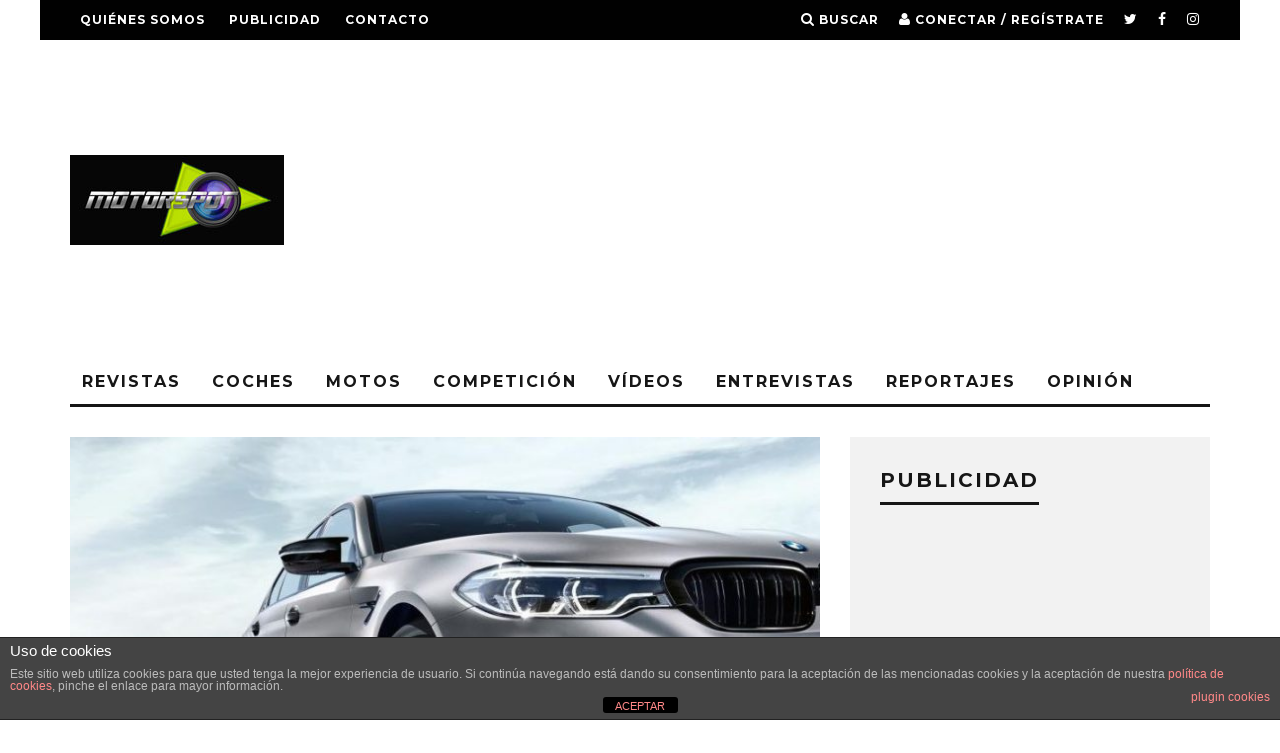

--- FILE ---
content_type: text/html; charset=UTF-8
request_url: https://motorspot.es/bmw-m5-competition-625-cv-y-0-100-en-33-segundos/
body_size: 20737
content:
<!DOCTYPE html>
<!--[if lt IE 7]><html dir="ltr" lang="es" class="no-js lt-ie9 lt-ie8 lt-ie7"> <![endif]-->
<!--[if (IE 7)&!(IEMobile)]><html dir="ltr" lang="es" class="no-js lt-ie9 lt-ie8"><![endif]-->
<!--[if (IE 8)&!(IEMobile)]><html dir="ltr" lang="es" class="no-js lt-ie9"><![endif]-->
<!--[if gt IE 8]><!--> <html dir="ltr" lang="es" class="no-js"><!--<![endif]-->

	<head>

		<meta charset="utf-8">
		<!-- Google Chrome Frame for IE -->
		<!--[if IE]><meta http-equiv="X-UA-Compatible" content="IE=edge" /><![endif]-->
		<!-- mobile meta -->
                    <meta name="viewport" content="width=device-width, initial-scale=1.0"/>
        
		<link rel="pingback" href="https://motorspot.es/xmlrpc.php">

		
		<!-- head extras -->
		<title>BMW M5 Competition: 625 CV y 0-100 en 3,3 segundos | Motorspot</title>

		<!-- All in One SEO 4.5.9.2 - aioseo.com -->
		<meta name="description" content="El nuevo sedán de alto rendimiento BMW M5 Competition (consumo de combustible combinado: 10,8 l/100 km, emisiones de CO2 combinadas: 246- 243 g/km)*, combina un rendimiento supremo y su aura de exclusividad con la practicidad de uso diario por la que son conocidos los modelos de BMW M. Un aumento de potencia de 19 kW" />
		<meta name="robots" content="max-image-preview:large" />
		<meta name="google-site-verification" content="1bU9FHo7euQY94g-MHv7IsVS0liYDPsRwasRXI59zl4" />
		<meta name="keywords" content="bmw,bmw m5" />
		<link rel="canonical" href="https://motorspot.es/bmw-m5-competition-625-cv-y-0-100-en-33-segundos/" />
		<meta name="generator" content="All in One SEO (AIOSEO) 4.5.9.2" />
		<meta name="google" content="nositelinkssearchbox" />
		<script type="application/ld+json" class="aioseo-schema">
			{"@context":"https:\/\/schema.org","@graph":[{"@type":"Article","@id":"https:\/\/motorspot.es\/bmw-m5-competition-625-cv-y-0-100-en-33-segundos\/#article","name":"BMW M5 Competition: 625 CV y 0-100 en 3,3 segundos | Motorspot","headline":"BMW M5 Competition: 625 CV y 0-100 en 3,3 segundos","author":{"@id":"https:\/\/motorspot.es\/author\/admin\/#author"},"publisher":{"@id":"https:\/\/motorspot.es\/#organization"},"image":{"@type":"ImageObject","url":"https:\/\/motorspot.es\/wp-content\/uploads\/2018\/05\/bmw-m5-competition-01.jpg","width":1243,"height":556},"datePublished":"2018-05-09T17:31:55+02:00","dateModified":"2018-05-09T17:31:55+02:00","inLanguage":"es-ES","mainEntityOfPage":{"@id":"https:\/\/motorspot.es\/bmw-m5-competition-625-cv-y-0-100-en-33-segundos\/#webpage"},"isPartOf":{"@id":"https:\/\/motorspot.es\/bmw-m5-competition-625-cv-y-0-100-en-33-segundos\/#webpage"},"articleSection":"Novedades Coches, BMW, bmw m5"},{"@type":"BreadcrumbList","@id":"https:\/\/motorspot.es\/bmw-m5-competition-625-cv-y-0-100-en-33-segundos\/#breadcrumblist","itemListElement":[{"@type":"ListItem","@id":"https:\/\/motorspot.es\/#listItem","position":1,"name":"Hogar","item":"https:\/\/motorspot.es\/","nextItem":"https:\/\/motorspot.es\/bmw-m5-competition-625-cv-y-0-100-en-33-segundos\/#listItem"},{"@type":"ListItem","@id":"https:\/\/motorspot.es\/bmw-m5-competition-625-cv-y-0-100-en-33-segundos\/#listItem","position":2,"name":"BMW M5 Competition: 625 CV y 0-100 en 3,3 segundos","previousItem":"https:\/\/motorspot.es\/#listItem"}]},{"@type":"Organization","@id":"https:\/\/motorspot.es\/#organization","name":"MOTORSPOT","url":"https:\/\/motorspot.es\/","sameAs":["https:\/\/www.facebook.com\/MotorspotMag","https:\/\/twitter.com\/Motorspot_mag","https:\/\/www.instagram.com\/motorspot_mag\/","https:\/\/www.tiktok.com\/@joargomez?lang=es"]},{"@type":"Person","@id":"https:\/\/motorspot.es\/author\/admin\/#author","url":"https:\/\/motorspot.es\/author\/admin\/","name":"Jos\u00e9 Armando G\u00f3mez","image":{"@type":"ImageObject","@id":"https:\/\/motorspot.es\/bmw-m5-competition-625-cv-y-0-100-en-33-segundos\/#authorImage","url":"https:\/\/secure.gravatar.com\/avatar\/c2bcee82e7107afbbbc50f62262f5ef6?s=96&d=mm&r=g","width":96,"height":96,"caption":"Jos\u00e9 Armando G\u00f3mez"}},{"@type":"WebPage","@id":"https:\/\/motorspot.es\/bmw-m5-competition-625-cv-y-0-100-en-33-segundos\/#webpage","url":"https:\/\/motorspot.es\/bmw-m5-competition-625-cv-y-0-100-en-33-segundos\/","name":"BMW M5 Competition: 625 CV y 0-100 en 3,3 segundos | Motorspot","description":"El nuevo sed\u00e1n de alto rendimiento BMW M5 Competition (consumo de combustible combinado: 10,8 l\/100 km, emisiones de CO2 combinadas: 246- 243 g\/km)*, combina un rendimiento supremo y su aura de exclusividad con la practicidad de uso diario por la que son conocidos los modelos de BMW M. Un aumento de potencia de 19 kW","inLanguage":"es-ES","isPartOf":{"@id":"https:\/\/motorspot.es\/#website"},"breadcrumb":{"@id":"https:\/\/motorspot.es\/bmw-m5-competition-625-cv-y-0-100-en-33-segundos\/#breadcrumblist"},"author":{"@id":"https:\/\/motorspot.es\/author\/admin\/#author"},"creator":{"@id":"https:\/\/motorspot.es\/author\/admin\/#author"},"image":{"@type":"ImageObject","url":"https:\/\/motorspot.es\/wp-content\/uploads\/2018\/05\/bmw-m5-competition-01.jpg","@id":"https:\/\/motorspot.es\/bmw-m5-competition-625-cv-y-0-100-en-33-segundos\/#mainImage","width":1243,"height":556},"primaryImageOfPage":{"@id":"https:\/\/motorspot.es\/bmw-m5-competition-625-cv-y-0-100-en-33-segundos\/#mainImage"},"datePublished":"2018-05-09T17:31:55+02:00","dateModified":"2018-05-09T17:31:55+02:00"},{"@type":"WebSite","@id":"https:\/\/motorspot.es\/#website","url":"https:\/\/motorspot.es\/","name":"Motorspot","description":"La revista de motor m\u00e1s grande del mundo","inLanguage":"es-ES","publisher":{"@id":"https:\/\/motorspot.es\/#organization"}}]}
		</script>
		<!-- All in One SEO -->

<link rel='dns-prefetch' href='//fonts.googleapis.com' />
<link rel='dns-prefetch' href='//pagead2.googlesyndication.com' />
<link rel="alternate" type="application/rss+xml" title="Motorspot &raquo; Feed" href="https://motorspot.es/feed/" />
<link rel="alternate" type="application/rss+xml" title="Motorspot &raquo; Feed de los comentarios" href="https://motorspot.es/comments/feed/" />
<script type="text/javascript">
window._wpemojiSettings = {"baseUrl":"https:\/\/s.w.org\/images\/core\/emoji\/14.0.0\/72x72\/","ext":".png","svgUrl":"https:\/\/s.w.org\/images\/core\/emoji\/14.0.0\/svg\/","svgExt":".svg","source":{"concatemoji":"https:\/\/motorspot.es\/wp-includes\/js\/wp-emoji-release.min.js?ver=6.1.9"}};
/*! This file is auto-generated */
!function(e,a,t){var n,r,o,i=a.createElement("canvas"),p=i.getContext&&i.getContext("2d");function s(e,t){var a=String.fromCharCode,e=(p.clearRect(0,0,i.width,i.height),p.fillText(a.apply(this,e),0,0),i.toDataURL());return p.clearRect(0,0,i.width,i.height),p.fillText(a.apply(this,t),0,0),e===i.toDataURL()}function c(e){var t=a.createElement("script");t.src=e,t.defer=t.type="text/javascript",a.getElementsByTagName("head")[0].appendChild(t)}for(o=Array("flag","emoji"),t.supports={everything:!0,everythingExceptFlag:!0},r=0;r<o.length;r++)t.supports[o[r]]=function(e){if(p&&p.fillText)switch(p.textBaseline="top",p.font="600 32px Arial",e){case"flag":return s([127987,65039,8205,9895,65039],[127987,65039,8203,9895,65039])?!1:!s([55356,56826,55356,56819],[55356,56826,8203,55356,56819])&&!s([55356,57332,56128,56423,56128,56418,56128,56421,56128,56430,56128,56423,56128,56447],[55356,57332,8203,56128,56423,8203,56128,56418,8203,56128,56421,8203,56128,56430,8203,56128,56423,8203,56128,56447]);case"emoji":return!s([129777,127995,8205,129778,127999],[129777,127995,8203,129778,127999])}return!1}(o[r]),t.supports.everything=t.supports.everything&&t.supports[o[r]],"flag"!==o[r]&&(t.supports.everythingExceptFlag=t.supports.everythingExceptFlag&&t.supports[o[r]]);t.supports.everythingExceptFlag=t.supports.everythingExceptFlag&&!t.supports.flag,t.DOMReady=!1,t.readyCallback=function(){t.DOMReady=!0},t.supports.everything||(n=function(){t.readyCallback()},a.addEventListener?(a.addEventListener("DOMContentLoaded",n,!1),e.addEventListener("load",n,!1)):(e.attachEvent("onload",n),a.attachEvent("onreadystatechange",function(){"complete"===a.readyState&&t.readyCallback()})),(e=t.source||{}).concatemoji?c(e.concatemoji):e.wpemoji&&e.twemoji&&(c(e.twemoji),c(e.wpemoji)))}(window,document,window._wpemojiSettings);
</script>
<style type="text/css">
img.wp-smiley,
img.emoji {
	display: inline !important;
	border: none !important;
	box-shadow: none !important;
	height: 1em !important;
	width: 1em !important;
	margin: 0 0.07em !important;
	vertical-align: -0.1em !important;
	background: none !important;
	padding: 0 !important;
}
</style>
	<link rel='stylesheet' id='wp-block-library-css' href='https://motorspot.es/wp-includes/css/dist/block-library/style.min.css?ver=6.1.9' type='text/css' media='all' />
<link rel='stylesheet' id='classic-theme-styles-css' href='https://motorspot.es/wp-includes/css/classic-themes.min.css?ver=1' type='text/css' media='all' />
<style id='global-styles-inline-css' type='text/css'>
body{--wp--preset--color--black: #000000;--wp--preset--color--cyan-bluish-gray: #abb8c3;--wp--preset--color--white: #ffffff;--wp--preset--color--pale-pink: #f78da7;--wp--preset--color--vivid-red: #cf2e2e;--wp--preset--color--luminous-vivid-orange: #ff6900;--wp--preset--color--luminous-vivid-amber: #fcb900;--wp--preset--color--light-green-cyan: #7bdcb5;--wp--preset--color--vivid-green-cyan: #00d084;--wp--preset--color--pale-cyan-blue: #8ed1fc;--wp--preset--color--vivid-cyan-blue: #0693e3;--wp--preset--color--vivid-purple: #9b51e0;--wp--preset--gradient--vivid-cyan-blue-to-vivid-purple: linear-gradient(135deg,rgba(6,147,227,1) 0%,rgb(155,81,224) 100%);--wp--preset--gradient--light-green-cyan-to-vivid-green-cyan: linear-gradient(135deg,rgb(122,220,180) 0%,rgb(0,208,130) 100%);--wp--preset--gradient--luminous-vivid-amber-to-luminous-vivid-orange: linear-gradient(135deg,rgba(252,185,0,1) 0%,rgba(255,105,0,1) 100%);--wp--preset--gradient--luminous-vivid-orange-to-vivid-red: linear-gradient(135deg,rgba(255,105,0,1) 0%,rgb(207,46,46) 100%);--wp--preset--gradient--very-light-gray-to-cyan-bluish-gray: linear-gradient(135deg,rgb(238,238,238) 0%,rgb(169,184,195) 100%);--wp--preset--gradient--cool-to-warm-spectrum: linear-gradient(135deg,rgb(74,234,220) 0%,rgb(151,120,209) 20%,rgb(207,42,186) 40%,rgb(238,44,130) 60%,rgb(251,105,98) 80%,rgb(254,248,76) 100%);--wp--preset--gradient--blush-light-purple: linear-gradient(135deg,rgb(255,206,236) 0%,rgb(152,150,240) 100%);--wp--preset--gradient--blush-bordeaux: linear-gradient(135deg,rgb(254,205,165) 0%,rgb(254,45,45) 50%,rgb(107,0,62) 100%);--wp--preset--gradient--luminous-dusk: linear-gradient(135deg,rgb(255,203,112) 0%,rgb(199,81,192) 50%,rgb(65,88,208) 100%);--wp--preset--gradient--pale-ocean: linear-gradient(135deg,rgb(255,245,203) 0%,rgb(182,227,212) 50%,rgb(51,167,181) 100%);--wp--preset--gradient--electric-grass: linear-gradient(135deg,rgb(202,248,128) 0%,rgb(113,206,126) 100%);--wp--preset--gradient--midnight: linear-gradient(135deg,rgb(2,3,129) 0%,rgb(40,116,252) 100%);--wp--preset--duotone--dark-grayscale: url('#wp-duotone-dark-grayscale');--wp--preset--duotone--grayscale: url('#wp-duotone-grayscale');--wp--preset--duotone--purple-yellow: url('#wp-duotone-purple-yellow');--wp--preset--duotone--blue-red: url('#wp-duotone-blue-red');--wp--preset--duotone--midnight: url('#wp-duotone-midnight');--wp--preset--duotone--magenta-yellow: url('#wp-duotone-magenta-yellow');--wp--preset--duotone--purple-green: url('#wp-duotone-purple-green');--wp--preset--duotone--blue-orange: url('#wp-duotone-blue-orange');--wp--preset--font-size--small: 13px;--wp--preset--font-size--medium: 20px;--wp--preset--font-size--large: 36px;--wp--preset--font-size--x-large: 42px;--wp--preset--spacing--20: 0.44rem;--wp--preset--spacing--30: 0.67rem;--wp--preset--spacing--40: 1rem;--wp--preset--spacing--50: 1.5rem;--wp--preset--spacing--60: 2.25rem;--wp--preset--spacing--70: 3.38rem;--wp--preset--spacing--80: 5.06rem;}:where(.is-layout-flex){gap: 0.5em;}body .is-layout-flow > .alignleft{float: left;margin-inline-start: 0;margin-inline-end: 2em;}body .is-layout-flow > .alignright{float: right;margin-inline-start: 2em;margin-inline-end: 0;}body .is-layout-flow > .aligncenter{margin-left: auto !important;margin-right: auto !important;}body .is-layout-constrained > .alignleft{float: left;margin-inline-start: 0;margin-inline-end: 2em;}body .is-layout-constrained > .alignright{float: right;margin-inline-start: 2em;margin-inline-end: 0;}body .is-layout-constrained > .aligncenter{margin-left: auto !important;margin-right: auto !important;}body .is-layout-constrained > :where(:not(.alignleft):not(.alignright):not(.alignfull)){max-width: var(--wp--style--global--content-size);margin-left: auto !important;margin-right: auto !important;}body .is-layout-constrained > .alignwide{max-width: var(--wp--style--global--wide-size);}body .is-layout-flex{display: flex;}body .is-layout-flex{flex-wrap: wrap;align-items: center;}body .is-layout-flex > *{margin: 0;}:where(.wp-block-columns.is-layout-flex){gap: 2em;}.has-black-color{color: var(--wp--preset--color--black) !important;}.has-cyan-bluish-gray-color{color: var(--wp--preset--color--cyan-bluish-gray) !important;}.has-white-color{color: var(--wp--preset--color--white) !important;}.has-pale-pink-color{color: var(--wp--preset--color--pale-pink) !important;}.has-vivid-red-color{color: var(--wp--preset--color--vivid-red) !important;}.has-luminous-vivid-orange-color{color: var(--wp--preset--color--luminous-vivid-orange) !important;}.has-luminous-vivid-amber-color{color: var(--wp--preset--color--luminous-vivid-amber) !important;}.has-light-green-cyan-color{color: var(--wp--preset--color--light-green-cyan) !important;}.has-vivid-green-cyan-color{color: var(--wp--preset--color--vivid-green-cyan) !important;}.has-pale-cyan-blue-color{color: var(--wp--preset--color--pale-cyan-blue) !important;}.has-vivid-cyan-blue-color{color: var(--wp--preset--color--vivid-cyan-blue) !important;}.has-vivid-purple-color{color: var(--wp--preset--color--vivid-purple) !important;}.has-black-background-color{background-color: var(--wp--preset--color--black) !important;}.has-cyan-bluish-gray-background-color{background-color: var(--wp--preset--color--cyan-bluish-gray) !important;}.has-white-background-color{background-color: var(--wp--preset--color--white) !important;}.has-pale-pink-background-color{background-color: var(--wp--preset--color--pale-pink) !important;}.has-vivid-red-background-color{background-color: var(--wp--preset--color--vivid-red) !important;}.has-luminous-vivid-orange-background-color{background-color: var(--wp--preset--color--luminous-vivid-orange) !important;}.has-luminous-vivid-amber-background-color{background-color: var(--wp--preset--color--luminous-vivid-amber) !important;}.has-light-green-cyan-background-color{background-color: var(--wp--preset--color--light-green-cyan) !important;}.has-vivid-green-cyan-background-color{background-color: var(--wp--preset--color--vivid-green-cyan) !important;}.has-pale-cyan-blue-background-color{background-color: var(--wp--preset--color--pale-cyan-blue) !important;}.has-vivid-cyan-blue-background-color{background-color: var(--wp--preset--color--vivid-cyan-blue) !important;}.has-vivid-purple-background-color{background-color: var(--wp--preset--color--vivid-purple) !important;}.has-black-border-color{border-color: var(--wp--preset--color--black) !important;}.has-cyan-bluish-gray-border-color{border-color: var(--wp--preset--color--cyan-bluish-gray) !important;}.has-white-border-color{border-color: var(--wp--preset--color--white) !important;}.has-pale-pink-border-color{border-color: var(--wp--preset--color--pale-pink) !important;}.has-vivid-red-border-color{border-color: var(--wp--preset--color--vivid-red) !important;}.has-luminous-vivid-orange-border-color{border-color: var(--wp--preset--color--luminous-vivid-orange) !important;}.has-luminous-vivid-amber-border-color{border-color: var(--wp--preset--color--luminous-vivid-amber) !important;}.has-light-green-cyan-border-color{border-color: var(--wp--preset--color--light-green-cyan) !important;}.has-vivid-green-cyan-border-color{border-color: var(--wp--preset--color--vivid-green-cyan) !important;}.has-pale-cyan-blue-border-color{border-color: var(--wp--preset--color--pale-cyan-blue) !important;}.has-vivid-cyan-blue-border-color{border-color: var(--wp--preset--color--vivid-cyan-blue) !important;}.has-vivid-purple-border-color{border-color: var(--wp--preset--color--vivid-purple) !important;}.has-vivid-cyan-blue-to-vivid-purple-gradient-background{background: var(--wp--preset--gradient--vivid-cyan-blue-to-vivid-purple) !important;}.has-light-green-cyan-to-vivid-green-cyan-gradient-background{background: var(--wp--preset--gradient--light-green-cyan-to-vivid-green-cyan) !important;}.has-luminous-vivid-amber-to-luminous-vivid-orange-gradient-background{background: var(--wp--preset--gradient--luminous-vivid-amber-to-luminous-vivid-orange) !important;}.has-luminous-vivid-orange-to-vivid-red-gradient-background{background: var(--wp--preset--gradient--luminous-vivid-orange-to-vivid-red) !important;}.has-very-light-gray-to-cyan-bluish-gray-gradient-background{background: var(--wp--preset--gradient--very-light-gray-to-cyan-bluish-gray) !important;}.has-cool-to-warm-spectrum-gradient-background{background: var(--wp--preset--gradient--cool-to-warm-spectrum) !important;}.has-blush-light-purple-gradient-background{background: var(--wp--preset--gradient--blush-light-purple) !important;}.has-blush-bordeaux-gradient-background{background: var(--wp--preset--gradient--blush-bordeaux) !important;}.has-luminous-dusk-gradient-background{background: var(--wp--preset--gradient--luminous-dusk) !important;}.has-pale-ocean-gradient-background{background: var(--wp--preset--gradient--pale-ocean) !important;}.has-electric-grass-gradient-background{background: var(--wp--preset--gradient--electric-grass) !important;}.has-midnight-gradient-background{background: var(--wp--preset--gradient--midnight) !important;}.has-small-font-size{font-size: var(--wp--preset--font-size--small) !important;}.has-medium-font-size{font-size: var(--wp--preset--font-size--medium) !important;}.has-large-font-size{font-size: var(--wp--preset--font-size--large) !important;}.has-x-large-font-size{font-size: var(--wp--preset--font-size--x-large) !important;}
.wp-block-navigation a:where(:not(.wp-element-button)){color: inherit;}
:where(.wp-block-columns.is-layout-flex){gap: 2em;}
.wp-block-pullquote{font-size: 1.5em;line-height: 1.6;}
</style>
<link rel='stylesheet' id='front-estilos-css' href='https://motorspot.es/wp-content/plugins/asesor-cookies-para-la-ley-en-espana/html/front/estilos.css?ver=6.1.9' type='text/css' media='all' />
<link rel='stylesheet' id='login-with-ajax-css' href='https://motorspot.es/wp-content/themes/15zine/plugins/login-with-ajax/widget.css?ver=4.3' type='text/css' media='all' />
<link rel='stylesheet' id='cb-main-stylesheet-css' href='https://motorspot.es/wp-content/themes/15zine/library/css/style.min.css?ver=3.1.2' type='text/css' media='all' />
<link rel='stylesheet' id='cb-font-stylesheet-css' href='//fonts.googleapis.com/css?family=Montserrat%3A400%2C700%7COpen+Sans%3A400%2C700%2C400italic&#038;ver=3.1.2' type='text/css' media='all' />
<!--[if lt IE 10]>
<link rel='stylesheet' id='cb-ie-only-css' href='https://motorspot.es/wp-content/themes/15zine/library/css/ie.css?ver=3.1.2' type='text/css' media='all' />
<![endif]-->
<script type='text/javascript' src='https://motorspot.es/wp-includes/js/jquery/jquery.min.js?ver=3.6.1' id='jquery-core-js'></script>
<script type='text/javascript' src='https://motorspot.es/wp-includes/js/jquery/jquery-migrate.min.js?ver=3.3.2' id='jquery-migrate-js'></script>
<script type='text/javascript' id='front-principal-js-extra'>
/* <![CDATA[ */
var cdp_cookies_info = {"url_plugin":"https:\/\/motorspot.es\/wp-content\/plugins\/asesor-cookies-para-la-ley-en-espana\/plugin.php","url_admin_ajax":"https:\/\/motorspot.es\/wp-admin\/admin-ajax.php"};
/* ]]> */
</script>
<script type='text/javascript' src='https://motorspot.es/wp-content/plugins/asesor-cookies-para-la-ley-en-espana/html/front/principal.js?ver=6.1.9' id='front-principal-js'></script>
<script type='text/javascript' id='login-with-ajax-js-extra'>
/* <![CDATA[ */
var LWA = {"ajaxurl":"https:\/\/motorspot.es\/wp-admin\/admin-ajax.php","off":""};
/* ]]> */
</script>
<script type='text/javascript' src='https://motorspot.es/wp-content/themes/15zine/plugins/login-with-ajax/login-with-ajax.js?ver=4.3' id='login-with-ajax-js'></script>
<script type='text/javascript' src='https://motorspot.es/wp-content/plugins/login-with-ajax/ajaxify/ajaxify.min.js?ver=4.3' id='login-with-ajax-ajaxify-js'></script>
<script type='text/javascript' src='https://motorspot.es/wp-content/themes/15zine/library/js/modernizr.custom.min.js?ver=2.6.2' id='cb-modernizr-js'></script>
<link rel="https://api.w.org/" href="https://motorspot.es/wp-json/" /><link rel="alternate" type="application/json" href="https://motorspot.es/wp-json/wp/v2/posts/13310" /><link rel="EditURI" type="application/rsd+xml" title="RSD" href="https://motorspot.es/xmlrpc.php?rsd" />
<link rel="wlwmanifest" type="application/wlwmanifest+xml" href="https://motorspot.es/wp-includes/wlwmanifest.xml" />
<meta name="generator" content="WordPress 6.1.9" />
<link rel='shortlink' href='https://motorspot.es/?p=13310' />
<link rel="alternate" type="application/json+oembed" href="https://motorspot.es/wp-json/oembed/1.0/embed?url=https%3A%2F%2Fmotorspot.es%2Fbmw-m5-competition-625-cv-y-0-100-en-33-segundos%2F" />
<link rel="alternate" type="text/xml+oembed" href="https://motorspot.es/wp-json/oembed/1.0/embed?url=https%3A%2F%2Fmotorspot.es%2Fbmw-m5-competition-625-cv-y-0-100-en-33-segundos%2F&#038;format=xml" />
<meta name="generator" content="Site Kit by Google 1.123.1" /><style type="text/css">  #cb-nav-bar .cb-main-nav #cb-nav-logo, #cb-nav-bar .cb-main-nav #cb-nav-logo img { width: 110px; } #cb-nav-bar .cb-main-nav #cb-nav-logo { visibility: visible; filter: progid:DXImageTransform.Microsoft.Alpha(enabled=false); opacity: 1; -moz-transform: translate3d(0, 0, 0); -ms-transform: translate3d(0, 0, 0); -webkit-transform: translate3d(0,0,0); transform: translate3d(0, 0, 0); margin: 0 20px 0 12px; }#cb-nav-bar .cb-mega-menu-columns .cb-sub-menu > li > a { color: #f2c231; } .cb-entry-content a {color:#1e73be; } .cb-entry-content a:hover {color:#81d742; } .cb-entry-content a:visited {color:#dd3333; }.cb-review-box .cb-bar .cb-overlay span { background: #f9db32; }.cb-review-box i { color: #f9db32; }.cb-meta-style-1 .cb-article-meta { background: rgba(0, 0, 0, 0.25); }@media only screen and (min-width: 768px) {
                .cb-module-block .cb-meta-style-1:hover .cb-article-meta { background: rgba(0, 0, 0, 0.75); }
                .cb-module-block .cb-meta-style-2:hover img, .cb-module-block .cb-meta-style-4:hover img, .cb-grid-x .cb-grid-feature:hover img, .cb-grid-x .cb-grid-feature:hover .cb-fi-cover, .cb-slider li:hover img { opacity: 0.25; }
            }body { font-size: 16px; }@media only screen and (min-width: 1020px){ body { font-size: 16px; }}</style><!-- end custom css --><style type="text/css">body, #respond, .cb-font-body { font-family: 'Open Sans', sans-serif; } h1, h2, h3, h4, h5, h6, .cb-font-header, #bbp-user-navigation, .cb-byline{ font-family:'Montserrat', sans-serif; }</style><meta property="og:image" content="https://motorspot.es/wp-content/uploads/2018/05/bmw-m5-competition-01.jpg">
<!-- Metaetiquetas de Google AdSense añadidas por Site Kit -->
<meta name="google-adsense-platform-account" content="ca-host-pub-2644536267352236">
<meta name="google-adsense-platform-domain" content="sitekit.withgoogle.com">
<!-- Acabar con las metaetiquetas de Google AdSense añadidas por Site Kit -->
<!-- Tracking code easily added by NK Google Analytics -->
<!-- Global site tag (gtag.js) - Google Analytics --><script async src="https://www.googletagmanager.com/gtag/js?id=UA-48509143-1"></script><script>  window.dataLayer = window.dataLayer || [];  function gtag(){dataLayer.push(arguments);}  gtag('js', new Date());  gtag('config', 'UA-48509143-1');</script>
<!-- Fragmento de código de Google Adsense añadido por Site Kit -->
<script async="async" src="https://pagead2.googlesyndication.com/pagead/js/adsbygoogle.js?client=ca-pub-6632645532398406&amp;host=ca-host-pub-2644536267352236" crossorigin="anonymous" type="text/javascript"></script>

<!-- Final del fragmento de código de Google Adsense añadido por Site Kit -->
<style></style><link rel="icon" href="https://motorspot.es/wp-content/uploads/2015/09/cropped-motorspot300x300-32x32.jpg" sizes="32x32" />
<link rel="icon" href="https://motorspot.es/wp-content/uploads/2015/09/cropped-motorspot300x300-192x192.jpg" sizes="192x192" />
<link rel="apple-touch-icon" href="https://motorspot.es/wp-content/uploads/2015/09/cropped-motorspot300x300-180x180.jpg" />
<meta name="msapplication-TileImage" content="https://motorspot.es/wp-content/uploads/2015/09/cropped-motorspot300x300-270x270.jpg" />
		<!-- end head extras -->

	</head>

	<body class="post-template-default single single-post postid-13310 single-format-standard  cb-sticky-mm cb-nav-logo-on cb-logo-nav-always  cb-tm-dark cb-body-light cb-menu-light cb-mm-dark cb-footer-dark   cb-m-sticky cb-sw-tm-box cb-sw-header-box cb-sw-menu-box cb-sw-footer-box cb-menu-al-left  cb-fis-b-standard  cb-fis-tl-st-below  cb-h-logo-off">

		
		<div id="cb-outer-container">

			
				<div id="cb-top-menu" class="clearfix cb-font-header  wrap">
					<div class="wrap clearfix cb-site-padding cb-top-menu-wrap">

													<div class="cb-left-side cb-mob">

								<a href="#" id="cb-mob-open" class="cb-link"><i class="fa fa-bars"></i></a>
								                <div id="mob-logo" class="cb-top-logo">
                    <a href="https://motorspot.es">
                        <img src="http://motorspot.es/wp-content/uploads/2013/12/motorspot110X25.jpg" alt=" logo" data-at2x="http://motorspot.es/wp-content/uploads/2013/12/motorspot220X50.jpg">
                    </a>
                </div>
            							</div>
						                        <ul class="cb-top-nav cb-left-side"><li id="menu-item-122" class="menu-item menu-item-type-post_type menu-item-object-page menu-item-122"><a href="https://motorspot.es/quienes-somos/">Quiénes somos</a></li>
<li id="menu-item-121" class="menu-item menu-item-type-post_type menu-item-object-page menu-item-121"><a href="https://motorspot.es/publicidad/">Publicidad</a></li>
<li id="menu-item-123" class="menu-item menu-item-type-post_type menu-item-object-page menu-item-123"><a href="https://motorspot.es/contacto/">Contacto</a></li>
</ul>                                                <ul class="cb-top-nav cb-right-side"><li class="cb-icon-search cb-menu-icons-extra"><a href="#"  title="Buscar" id="cb-s-trigger-gen"><i class="fa fa-search"></i> <span class="cb-search-title">Buscar</span></a></li><li class="cb-icon-login cb-menu-icons-extra"><a href="#" class="cb-lwa-trigger" title="Conectar / Regístrate" id="cb-lwa-trigger-gen"><i class="fa fa-user"></i> <span class="cb-login-join-title">Conectar / Regístrate</span></a></li><li class="cb-menu-icons-extra cb-social-icons-extra"><a href="http://www.twitter.com/@motorspot_mag"  target="_blank"><i class="fa fa-twitter" aria-hidden="true"></i></a></li><li class="cb-menu-icons-extra cb-social-icons-extra"><a href="http://www.facebook.com/MOTORSPOT-203083479715295"  target="_blank"><i class="fa fa-facebook" aria-hidden="true"></i></a></li><li class="cb-menu-icons-extra cb-social-icons-extra"><a href="http://www.instagram.com/motorspot_mag"  target="_blank"><i class="fa fa-instagram" aria-hidden="true"></i></a></li></ul>					</div>
				</div>

				<div id="cb-mob-menu" class="cb-mob-menu">
					<div class="cb-mob-close-wrap">
						
						<a href="#" id="cb-mob-close" class="cb-link"><i class="fa cb-times"></i></a>
						<div class="cb-mob-social">				            <a href="http://www.twitter.com/@Motorspot_mag" target="_blank"><i class="fa fa-twitter" aria-hidden="true"></i></a>
				        				            <a href="http://www.facebook.com/MOTORSPOT-203083479715295/" target="_blank"><i class="fa fa-facebook" aria-hidden="true"></i></a>
				        				            <a href="http://www.instagram.com/motorspot_mag" target="_blank"><i class="fa fa-instagram" aria-hidden="true"></i></a>
				        </div>				    </div>

					<div class="cb-mob-menu-wrap">
						<ul id="cb-mob-ul" class="cb-mobile-nav cb-top-nav cb-mob-ul-show"><li class="menu-item menu-item-type-taxonomy menu-item-object-category menu-item-62"><a href="https://motorspot.es/category/emagazines/">Revistas</a></li>
<li class="menu-item menu-item-type-taxonomy menu-item-object-category current-post-ancestor menu-item-has-children cb-has-children menu-item-61"><a href="https://motorspot.es/category/noticias-coches/">Coches</a>
<ul class="sub-menu">
	<li class="menu-item menu-item-type-taxonomy menu-item-object-category current-post-ancestor current-menu-parent current-post-parent menu-item-115"><a href="https://motorspot.es/category/noticias-coches/novedades-coches/">Novedades Coches</a></li>
	<li class="menu-item menu-item-type-taxonomy menu-item-object-category menu-item-144"><a href="https://motorspot.es/category/noticias-coches/pruebas-coches/">Pruebas Coches</a></li>
	<li class="menu-item menu-item-type-taxonomy menu-item-object-category menu-item-114"><a href="https://motorspot.es/category/noticias-coches/coches-clasicos/">Clásicos</a></li>
</ul>
</li>
<li class="menu-item menu-item-type-taxonomy menu-item-object-category menu-item-has-children cb-has-children menu-item-10682"><a title="Noticias sobre motos" href="https://motorspot.es/category/noticias-motos-2/">Motos</a>
<ul class="sub-menu">
	<li class="menu-item menu-item-type-taxonomy menu-item-object-category menu-item-67"><a href="https://motorspot.es/category/noticias-motos-2/motogp/">MotoGP</a></li>
	<li class="menu-item menu-item-type-taxonomy menu-item-object-category menu-item-69"><a href="https://motorspot.es/category/noticias-motos-2/noticias-superbikes/">SBK</a></li>
	<li class="menu-item menu-item-type-taxonomy menu-item-object-category menu-item-124"><a href="https://motorspot.es/category/noticias-motos-2/noticias-cev-motociclismo/">CEV</a></li>
	<li class="menu-item menu-item-type-taxonomy menu-item-object-category menu-item-116"><a href="https://motorspot.es/category/noticias-motos-2/novedades-motos/">Novedades Motos</a></li>
	<li class="menu-item menu-item-type-taxonomy menu-item-object-category menu-item-145"><a href="https://motorspot.es/category/noticias-motos-2/pruebas-motos/">Pruebas Motos</a></li>
</ul>
</li>
<li class="menu-item menu-item-type-taxonomy menu-item-object-category menu-item-has-children cb-has-children menu-item-63"><a href="https://motorspot.es/category/competicion/">Competición</a>
<ul class="sub-menu">
	<li class="menu-item menu-item-type-taxonomy menu-item-object-category menu-item-65"><a href="https://motorspot.es/category/competicion/formula-1/">Fórmula 1</a></li>
	<li class="menu-item menu-item-type-taxonomy menu-item-object-category menu-item-68"><a href="https://motorspot.es/category/competicion/noticias-rallys/">Rallys</a></li>
	<li class="menu-item menu-item-type-taxonomy menu-item-object-category menu-item-66"><a href="https://motorspot.es/category/competicion/noticias-lemans/">Le Mans</a></li>
	<li class="menu-item menu-item-type-taxonomy menu-item-object-category menu-item-111"><a href="https://motorspot.es/category/competicion/noticias-gt/">GT</a></li>
	<li class="menu-item menu-item-type-taxonomy menu-item-object-category menu-item-107"><a href="https://motorspot.es/category/competicion/noticias-dtm/">DTM</a></li>
	<li class="menu-item menu-item-type-taxonomy menu-item-object-category menu-item-64"><a href="https://motorspot.es/category/competicion/noticias-dakar/">Dakar</a></li>
	<li class="menu-item menu-item-type-taxonomy menu-item-object-category menu-item-108"><a href="https://motorspot.es/category/competicion/noticias-formula-e/">Formula E</a></li>
	<li class="menu-item menu-item-type-taxonomy menu-item-object-category menu-item-109"><a href="https://motorspot.es/category/competicion/notiicas-f2/">Formula 2</a></li>
	<li class="menu-item menu-item-type-taxonomy menu-item-object-category menu-item-110"><a href="https://motorspot.es/category/competicion/noticias-wsr/">WSR</a></li>
	<li class="menu-item menu-item-type-taxonomy menu-item-object-category menu-item-125"><a href="https://motorspot.es/category/competicion/noticias-f3/">Formula 3</a></li>
	<li class="menu-item menu-item-type-taxonomy menu-item-object-category menu-item-112"><a href="https://motorspot.es/category/competicion/noticias-camiones/">Camiones</a></li>
</ul>
</li>
<li class="menu-item menu-item-type-taxonomy menu-item-object-category menu-item-75"><a href="https://motorspot.es/category/videos/">Vídeos</a></li>
<li class="menu-item menu-item-type-taxonomy menu-item-object-category menu-item-70"><a href="https://motorspot.es/category/entrevistas-motor/">Entrevistas</a></li>
<li class="menu-item menu-item-type-taxonomy menu-item-object-category menu-item-113"><a href="https://motorspot.es/category/reportajes/">Reportajes</a></li>
<li class="menu-item menu-item-type-taxonomy menu-item-object-category menu-item-74"><a href="https://motorspot.es/category/blog-opinion/">Opinión</a></li>
</ul>											</div>

				</div>
			
			<div id="cb-container" class="clearfix" >
									<header id="cb-header" class="cb-header  cb-with-block wrap">

					    <div id="cb-logo-box" class="cb-logo-left wrap">
	                    	                <div id="logo">
                                        <a href="https://motorspot.es">
                        <img src="http://motorspot.es/wp-content/uploads/2016/05/motorspot214x90.jpg" alt="Motorspot logo" >
                    </a>
                                    </div>
            	                        <div class="cb-large cb-block"><script async src="//pagead2.googlesyndication.com/pagead/js/adsbygoogle.js"></script>
<!-- Cabecera Responsivo -->
<ins class="adsbygoogle"
     style="display:block"
     data-ad-client="ca-pub-6632645532398406"
     data-ad-slot="1661499379"
     data-ad-format="auto"></ins>
<script>
(adsbygoogle = window.adsbygoogle || []).push({});
</script></div>	                    </div>

					</header>
				
				<div id="cb-lwa" class="cb-lwa-modal cb-modal"><div class="cb-close-m cb-ta-right"><i class="fa cb-times"></i></div>
<div class="cb-lwa-modal-inner cb-modal-inner cb-light-loader cb-pre-load cb-font-header clearfix">
    <div class="lwa lwa-default clearfix">
                
        

        <form class="lwa-form cb-form cb-form-active clearfix" action="https://motorspot.es/wp-login.php?template=default" method="post">
            
            <div class="cb-form-body">
                <input class="cb-form-input cb-form-input-username" type="text" name="log" placeholder="Nombre de usuario">
                <input class="cb-form-input" type="password" name="pwd" placeholder="Contraseña">
                                <span class="lwa-status cb-ta-center"></span>
                <div class="cb-submit cb-ta-center">
                  <input type="submit" name="wp-submit" class="lwa_wp-submit cb-submit-form" value="Acceder" tabindex="100" />
                  <input type="hidden" name="lwa_profile_link" value="1" />
                  <input type="hidden" name="login-with-ajax" value="login" />
                </div>

                <div class="cb-remember-me cb-extra cb-ta-center"><label>Recuérdame</label><input name="rememberme" type="checkbox" class="lwa-rememberme" value="forever" /></div>
                
                <div class="cb-lost-password cb-extra cb-ta-center">
                                          <a class="lwa-links-remember cb-title-trigger cb-trigger-pass" href="https://motorspot.es/wp-login.php?action=lostpassword&#038;template=default" title="¿Olvidaste la contraseña?">¿Olvidaste la contraseña?</a>
                                     </div>
           </div>
        </form>
        
                <form class="lwa-remember cb-form clearfix" action="https://motorspot.es/wp-login.php?action=lostpassword&#038;template=default" method="post">

            <div class="cb-form-body">

                <input type="text" name="user_login" class="lwa-user-remember cb-form-input" placeholder="Introduce tu nombre de usuario o correo electrónico">
                                <span class="lwa-status cb-ta-center"></span>

                 <div class="cb-submit cb-ta-center">
                        <input type="submit" value="Obtener nueva contraseña" class="lwa-button-remember cb-submit-form" />
                        <input type="hidden" name="login-with-ajax" value="remember" />
                 </div>
            </div>

        </form>
            </div>
</div></div><div id="cb-menu-search" class="cb-s-modal cb-modal"><div class="cb-close-m cb-ta-right"><i class="fa cb-times"></i></div><div class="cb-s-modal-inner cb-pre-load cb-light-loader cb-modal-inner cb-font-header cb-mega-three cb-mega-posts clearfix"><form method="get" class="cb-search" action="https://motorspot.es/">

    <input type="text" class="cb-search-field cb-font-header" placeholder="Buscar..." value="" name="s" title="" autocomplete="off">
    <button class="cb-search-submit" type="submit" value=""><i class="fa fa-search"></i></button>
    
</form><div id="cb-s-results"></div></div></div>				
									 <nav id="cb-nav-bar" class="clearfix  wrap">
					 	<div class="cb-nav-bar-wrap cb-site-padding clearfix cb-font-header  wrap">
		                    <ul class="cb-main-nav wrap clearfix"><li id="menu-item-62" class="menu-item menu-item-type-taxonomy menu-item-object-category menu-item-62"><a href="https://motorspot.es/category/emagazines/">Revistas</a></li>
<li id="menu-item-61" class="menu-item menu-item-type-taxonomy menu-item-object-category current-post-ancestor menu-item-has-children cb-has-children menu-item-61"><a href="https://motorspot.es/category/noticias-coches/">Coches</a><div class="cb-links-menu cb-menu-drop"><ul class="cb-sub-menu cb-sub-bg">	<li id="menu-item-115" class="menu-item menu-item-type-taxonomy menu-item-object-category current-post-ancestor current-menu-parent current-post-parent menu-item-115"><a href="https://motorspot.es/category/noticias-coches/novedades-coches/" data-cb-c="27" class="cb-c-l">Novedades Coches</a></li>
	<li id="menu-item-144" class="menu-item menu-item-type-taxonomy menu-item-object-category menu-item-144"><a href="https://motorspot.es/category/noticias-coches/pruebas-coches/" data-cb-c="34" class="cb-c-l">Pruebas Coches</a></li>
	<li id="menu-item-114" class="menu-item menu-item-type-taxonomy menu-item-object-category menu-item-114"><a href="https://motorspot.es/category/noticias-coches/coches-clasicos/" data-cb-c="28" class="cb-c-l">Clásicos</a></li>
</ul></div></li>
<li id="menu-item-10682" class="menu-item menu-item-type-taxonomy menu-item-object-category menu-item-has-children cb-has-children menu-item-10682"><a title="Noticias sobre motos" href="https://motorspot.es/category/noticias-motos-2/">Motos</a><div class="cb-links-menu cb-menu-drop"><ul class="cb-sub-menu cb-sub-bg">	<li id="menu-item-67" class="menu-item menu-item-type-taxonomy menu-item-object-category menu-item-67"><a href="https://motorspot.es/category/noticias-motos-2/motogp/" data-cb-c="12" class="cb-c-l">MotoGP</a></li>
	<li id="menu-item-69" class="menu-item menu-item-type-taxonomy menu-item-object-category menu-item-69"><a href="https://motorspot.es/category/noticias-motos-2/noticias-superbikes/" data-cb-c="15" class="cb-c-l">SBK</a></li>
	<li id="menu-item-124" class="menu-item menu-item-type-taxonomy menu-item-object-category menu-item-124"><a href="https://motorspot.es/category/noticias-motos-2/noticias-cev-motociclismo/" data-cb-c="32" class="cb-c-l">CEV</a></li>
	<li id="menu-item-116" class="menu-item menu-item-type-taxonomy menu-item-object-category menu-item-116"><a href="https://motorspot.es/category/noticias-motos-2/novedades-motos/" data-cb-c="30" class="cb-c-l">Novedades Motos</a></li>
	<li id="menu-item-145" class="menu-item menu-item-type-taxonomy menu-item-object-category menu-item-145"><a href="https://motorspot.es/category/noticias-motos-2/pruebas-motos/" data-cb-c="35" class="cb-c-l">Pruebas Motos</a></li>
</ul></div></li>
<li id="menu-item-63" class="menu-item menu-item-type-taxonomy menu-item-object-category menu-item-has-children cb-has-children menu-item-63"><a href="https://motorspot.es/category/competicion/">Competición</a><div class="cb-links-menu cb-menu-drop"><ul class="cb-sub-menu cb-sub-bg">	<li id="menu-item-65" class="menu-item menu-item-type-taxonomy menu-item-object-category menu-item-65"><a href="https://motorspot.es/category/competicion/formula-1/" data-cb-c="11" class="cb-c-l">Fórmula 1</a></li>
	<li id="menu-item-68" class="menu-item menu-item-type-taxonomy menu-item-object-category menu-item-68"><a href="https://motorspot.es/category/competicion/noticias-rallys/" data-cb-c="14" class="cb-c-l">Rallys</a></li>
	<li id="menu-item-66" class="menu-item menu-item-type-taxonomy menu-item-object-category menu-item-66"><a href="https://motorspot.es/category/competicion/noticias-lemans/" data-cb-c="16" class="cb-c-l">Le Mans</a></li>
	<li id="menu-item-111" class="menu-item menu-item-type-taxonomy menu-item-object-category menu-item-111"><a href="https://motorspot.es/category/competicion/noticias-gt/" data-cb-c="22" class="cb-c-l">GT</a></li>
	<li id="menu-item-107" class="menu-item menu-item-type-taxonomy menu-item-object-category menu-item-107"><a href="https://motorspot.es/category/competicion/noticias-dtm/" data-cb-c="21" class="cb-c-l">DTM</a></li>
	<li id="menu-item-64" class="menu-item menu-item-type-taxonomy menu-item-object-category menu-item-64"><a href="https://motorspot.es/category/competicion/noticias-dakar/" data-cb-c="17" class="cb-c-l">Dakar</a></li>
	<li id="menu-item-108" class="menu-item menu-item-type-taxonomy menu-item-object-category menu-item-108"><a href="https://motorspot.es/category/competicion/noticias-formula-e/" data-cb-c="26" class="cb-c-l">Formula E</a></li>
	<li id="menu-item-109" class="menu-item menu-item-type-taxonomy menu-item-object-category menu-item-109"><a href="https://motorspot.es/category/competicion/notiicas-f2/" data-cb-c="25" class="cb-c-l">Formula 2</a></li>
	<li id="menu-item-110" class="menu-item menu-item-type-taxonomy menu-item-object-category menu-item-110"><a href="https://motorspot.es/category/competicion/noticias-wsr/" data-cb-c="24" class="cb-c-l">WSR</a></li>
	<li id="menu-item-125" class="menu-item menu-item-type-taxonomy menu-item-object-category menu-item-125"><a href="https://motorspot.es/category/competicion/noticias-f3/" data-cb-c="33" class="cb-c-l">Formula 3</a></li>
	<li id="menu-item-112" class="menu-item menu-item-type-taxonomy menu-item-object-category menu-item-112"><a href="https://motorspot.es/category/competicion/noticias-camiones/" data-cb-c="23" class="cb-c-l">Camiones</a></li>
</ul></div></li>
<li id="menu-item-75" class="menu-item menu-item-type-taxonomy menu-item-object-category menu-item-75"><a href="https://motorspot.es/category/videos/">Vídeos</a></li>
<li id="menu-item-70" class="menu-item menu-item-type-taxonomy menu-item-object-category menu-item-70"><a href="https://motorspot.es/category/entrevistas-motor/">Entrevistas</a></li>
<li id="menu-item-113" class="menu-item menu-item-type-taxonomy menu-item-object-category menu-item-113"><a href="https://motorspot.es/category/reportajes/">Reportajes</a></li>
<li id="menu-item-74" class="menu-item menu-item-type-taxonomy menu-item-object-category menu-item-74"><a href="https://motorspot.es/category/blog-opinion/">Opinión</a></li>
</ul>		                </div>
	 				</nav>
 				
<div id="cb-content" class="wrap clearfix">
	
	<div class="cb-entire-post cb-first-alp clearfix">

					
		<div class="cb-post-wrap cb-wrap-pad wrap clearfix cb-sidebar-right">

			
					
    <meta itemprop="datePublished" content="2018-05-09T17:31:55+02:00">
    <meta itemprop="dateModified" content="2018-05-09T17:31:55+02:00">
    <meta itemscope itemprop="mainEntityOfPage" itemtype="https://schema.org/WebPage" itemid="https://motorspot.es/bmw-m5-competition-625-cv-y-0-100-en-33-segundos/">
    <span class="cb-hide" itemscope itemprop="publisher" itemtype="https://schema.org/Organization">
        <meta itemprop="name" content="Motorspot">
        <meta itemprop="url" content="http://motorspot.es/wp-content/uploads/2016/05/motorspot214x90.jpg">
        <span class="cb-hide" itemscope itemprop="logo" itemtype="https://schema.org/ImageObject">
            <meta itemprop="url" content="http://motorspot.es/wp-content/uploads/2016/05/motorspot214x90.jpg">
        </span>
    </span>
    <span class="cb-hide" itemprop="author" itemscope itemtype="https://schema.org/Person"><meta itemprop="name" content="José Armando Gómez"></span>

        
    <meta itemprop="headline " content="BMW M5 Competition: 625 CV y 0-100 en 3,3 segundos">

      <span class="cb-hide" itemscope itemtype="http://schema.org/ImageObject" itemprop="image" >
        <meta itemprop="url" content="https://motorspot.es/wp-content/uploads/2018/05/bmw-m5-competition-01.jpg">
        <meta itemprop="width" content="1243">
        <meta itemprop="height" content="556">
    </span>


					<div class="cb-main clearfix">

						
						<article id="post-13310" class="clearfix post-13310 post type-post status-publish format-standard has-post-thumbnail hentry category-novedades-coches tag-bmw tag-bmw-m5">

							<div id="cb-featured-image" class="cb-fis cb-fis-block-standard"><div class="cb-mask"><img width="759" height="500" src="https://motorspot.es/wp-content/uploads/2018/05/bmw-m5-competition-01-759x500.jpg" class="attachment-cb-759-500 size-cb-759-500 wp-post-image" alt="" decoding="async" loading="lazy" srcset="https://motorspot.es/wp-content/uploads/2018/05/bmw-m5-competition-01-759x500.jpg 759w, https://motorspot.es/wp-content/uploads/2018/05/bmw-m5-competition-01-100x65.jpg 100w, https://motorspot.es/wp-content/uploads/2018/05/bmw-m5-competition-01-260x170.jpg 260w" sizes="(max-width: 759px) 100vw, 759px" /></div><div class="cb-entry-header cb-meta clearfix"><h1 class="entry-title cb-entry-title cb-title">BMW M5 Competition: 625 CV y 0-100 en 3,3 segundos</h1><div class="cb-byline"><span class="cb-author"> <a href="https://motorspot.es/author/admin/">José Armando Gómez</a></span><span class="cb-separator"><i class="fa fa-times"></i></span><span class="cb-date"><time datetime="2018-05-09">9 mayo, 2018</time></span></div><div class="cb-post-meta"><span class="cb-category cb-element"><a href="https://motorspot.es/category/noticias-coches/novedades-coches/" title="Ver todos los artículos de Novedades Coches">Novedades Coches</a></span><span class="cb-comments cb-element"><a href="https://motorspot.es/bmw-m5-competition-625-cv-y-0-100-en-33-segundos/#respond">0 Comentarios</a></span><span class="cb-lks cb-element"><span id="cb-likes-13310" class="cb-like-count cb-button cb-like-button cb-font-title  cb-lkd-0" data-cb-pid="13310"><span class="cb-like-icon"><i class="fa fa-heart-o cb-icon-empty"></i><i class="fa fa-heart cb-icon-full"></i></span> <span class="cb-likes-int">0</span></span></span></div></div></div>
							<section class="cb-entry-content clearfix" itemprop="articleBody">

								<span class="cb-itemprop" itemprop="reviewBody"><p>El nuevo sedán de alto rendimiento <strong>BMW M5 Competition</strong> (consumo de combustible combinado: 10,8 l/100 km, emisiones de CO2 combinadas: 246- 243 g/km)*, combina un rendimiento supremo y su aura de exclusividad con la practicidad de uso diario por la que son conocidos los modelos de BMW M. Un aumento de potencia de 19 kW / 25 CV respecto a la versión estándar del nuevo BMW M5 (hasta 460 kW / 625 CV), una respuesta aún más directa y un chasis configurado a medida, aseguran en todo momento una experiencia de conducción inspirada en la competición.</p>
<p>El lanzamiento al mercado del nuevo BMW M5 Competition marca la creación de una nueva categoría de producto. En el futuro, BMW M GmbH ofrecerá las variantes más potentes de sus coches de altas prestaciones como modelos independientes.</p>
<p><strong>El motor: más potencia y una distintiva marca de rendimiento</strong></p>
<p>La experiencia de conducción que define el carácter del nuevo BMW M5 Competition tiene una profunda riqueza emocional y está arraigada en la forma distintiva con la que se comporta su motor. El propulsor V8 de 4,4 litros con tecnología M TwinPower Turbo produce una potencia máxima de 460 kW / 625 CV a 6.000 rpm. El par máximo es de 750 Nm y se puede disfrutar en un rango de revoluciones extremadamente amplio: de 1.800 a 5.800 rpm (es decir, una banda ampliada en 200 rpm con respecto a la versión estándar del nuevo BMW M5).</p>
<p><a href="https://motorspot.es/wp-content/uploads/2018/05/bmw-m5-competition-02.jpg"><img decoding="async" loading="lazy" class="aligncenter size-full wp-image-13311" src="https://motorspot.es/wp-content/uploads/2018/05/bmw-m5-competition-02.jpg" alt="" width="600" height="515" srcset="https://motorspot.es/wp-content/uploads/2018/05/bmw-m5-competition-02.jpg 600w, https://motorspot.es/wp-content/uploads/2018/05/bmw-m5-competition-02-300x258.jpg 300w" sizes="(max-width: 600px) 100vw, 600px" /></a><br />
Los instintos del motor de ocho cilindros a altas revoluciones se aprovechan para dar al nuevo <strong>BMW M5 Competition</strong> unos impresionantes niveles de empuje. La entrega de potencia única de este coche hace acto de presencia reduciendo el tiempo de aceleración de 0 a 100 km/h a solo 3,3 segundos. Además, consigue acelerar de 0 a 200 km/h en 10,8 segundos, tres décimas más rápido que en la versión estándar del nuevo M5.</p>
<p>La especificación estándar para el nuevo <a href="https://motorspot.es/tag/bmw/">BMW </a>M5 Competition incluye un sistema de escape <strong>M Sport</strong> específico para este modelo con embellecedores del tubo de escape en cromo negro. Esta versión del escape de doble tubo controlado por válvulas genera una banda sonora prominente y destacada. Además, la adición de un filtro de partículas permite una mayor reducción de las emisiones.</p>
<p><strong>Soporte del motor especialmente diseñado para optimizar la respuesta y la conducción en curva.</strong></p>
<p>El nuevo <strong>BMW M5 Competition</strong> presenta un soporte del motor específico para este modelo, que tiene un impacto notable en el rendimiento dinámico del conjunto. El soporte del motor tiene algunos aspectos modificados y unos muelles más rígidos. La conexión más firme del propulsor a la estructura del vehículo es claramente perceptible, lo que se traduce, incluso, en una respuesta más directa del motor y en la transferencia inmediata de su potencia a la transmisión. El coche también entra en las curvas de forma notablemente más directa y precisa, gracias al soporte más rígido.</p>
<p><a href="https://motorspot.es/wp-content/uploads/2018/05/bmw-m5-competition-04.jpg"><img decoding="async" loading="lazy" class="aligncenter size-full wp-image-13312" src="https://motorspot.es/wp-content/uploads/2018/05/bmw-m5-competition-04.jpg" alt="" width="778" height="574" srcset="https://motorspot.es/wp-content/uploads/2018/05/bmw-m5-competition-04.jpg 778w, https://motorspot.es/wp-content/uploads/2018/05/bmw-m5-competition-04-300x221.jpg 300w, https://motorspot.es/wp-content/uploads/2018/05/bmw-m5-competition-04-768x567.jpg 768w" sizes="(max-width: 778px) 100vw, 778px" /></a></p>
<p><strong>Transmisión de ocho velocidades M Steptronic y M xDrive.</strong></p>
<p>La tarea de transmitir la potencia del motor del nuevo BMW M5 Competition vuelve a correr a cargo de la transmisión M Steptronic de ocho velocidades. Tres modos diferentes, que se activan desde el interruptor Drivelogic en el selector de marchas, ofrecen un tipo de conducción eficiente, deportiva o ultra dinámica.</p>
<p>El sistema M xDrive, que hizo su debut en la versión estándar del nuevo BMW M5, también dispone de todas las herramientas necesarias para transferir la potencia extra del BMW M5 Competition a la carretera con equilibrio, seguridad y una excitante celeridad. Este sistema genera suficiente tracción extra para lograr tiempos de aceleración dignos de un superdeportivo. La interacción entre los sistemas <strong>M xDrive</strong> y el Diferencial M Activo, controlada centralmente, es en gran parte responsable de canalizar la notable potencia del motor a las ruedas sin pérdidas en el proceso. La orientación hacia el tren trasero del sistema M xDrive es otro factor que contribuye a la tremenda agilidad de esta berlina de alto rendimiento. Además, el modo de tracción trasera (2WD), permite a los conductores experimentados y capacitados deleitarse con la experiencia ofrecida por las generaciones pasadas del BMW M5, es decir, de la conducción en su forma más pura, sin sistemas de control que sujeten el coche.</p>
<p><a href="https://motorspot.es/wp-content/uploads/2018/05/bmw-m5-competition-05.jpg"><img decoding="async" loading="lazy" class="aligncenter size-full wp-image-13314" src="https://motorspot.es/wp-content/uploads/2018/05/bmw-m5-competition-05.jpg" alt="" width="593" height="496" srcset="https://motorspot.es/wp-content/uploads/2018/05/bmw-m5-competition-05.jpg 593w, https://motorspot.es/wp-content/uploads/2018/05/bmw-m5-competition-05-300x251.jpg 300w" sizes="(max-width: 593px) 100vw, 593px" /></a></p>
<p><strong>Chasis configurado a medida para la máxima precisión y rendimiento.</strong></p>
<p>Como cada modelo de BMW M, el nuevo BMW M5 Competition está equipado con una tecnología de chasis perfectamente ajustada al rendimiento de su motor. Las modificaciones realizadas aseguran una conducción precisa y controlable en cualquier circunstancia, incluso en situaciones de conducción extremadamente dinámicas. Además de bajar la altura del vehículo en siete milímetros, el ajuste del chasis específico de este modelo también incluye acertados ajustes en la suspensión de las ruedas, muelles y amortiguadores.</p>
<blockquote><p>El nuevo BMW M5 Competition incluye unas llantas exclusivas de aleación ligera M con diseño de radios en Y en acabado bicolor</p></blockquote>
<p>El aumento de las caídas de las ruedas del eje delantero mejora la capacidad del vehículo de absorber fuerzas laterales en curvas rápidas. Acoplar los extremos de los brazos de la suspensión con rótulas, en lugar de silentblocks de goma, ha dado como resultado un guiado aún más preciso de las ruedas en el eje trasero. Y la nueva barra estabilizadora también tiene un índice de elasticidad más firme. En el eje delantero, el nuevo <strong>BMW M5 Competition</strong> dispone de un soporte de la barra estabilizadora de nuevo diseño. Con los amortiguadores en los ejes delantero y trasero un diez por ciento más rígidos que en la versión estándar del nuevo BMW M5, se genera una conducción más firme, que también tiene un impacto positivo en la respuesta de la dirección. Además, unos amortiguadores auxiliares más cortos reducen la fluctuación de las cargas sobre las ruedas, como también lo hace el ajuste único del amortiguador hidráulico. De esta forma, la conexión directa del chasis con la transmisión se puede sentir también en el modo Confort. La selección del modo Sport activa la configuración de amortiguadores perfecta para probar en el circuito de Nürburgring Nordschleife, mientras que el modo Sport Plus se presta a una conducción ultra dinámica en circuitos de Gran Premio.</p>
<p>La especificación estándar para el nuevo BMW M5 Competition incluye unas llantas exclusivas de aleación ligera M con diseño de radios en Y en acabado bicolor. Las llantas de 20 pulgadas están calzadas con neumáticos de tamaño mixto, en medidas 275/35 R20 en el eje delantero y 285/35 R20 en el trasero.</p>
<p><a href="https://motorspot.es/wp-content/uploads/2018/05/bmw-m5-competition-03.jpg"><img decoding="async" loading="lazy" class="aligncenter size-full wp-image-13313" src="https://motorspot.es/wp-content/uploads/2018/05/bmw-m5-competition-03.jpg" alt="" width="762" height="569" srcset="https://motorspot.es/wp-content/uploads/2018/05/bmw-m5-competition-03.jpg 762w, https://motorspot.es/wp-content/uploads/2018/05/bmw-m5-competition-03-300x224.jpg 300w" sizes="(max-width: 762px) 100vw, 762px" /></a><strong>Aspectos de diseño exclusivos y altamente expresivos.</strong></p>
<p>La exclusividad del nuevo BMW M5 Competition se ve reforzada por una selección de detalles de diseño específicos del modelo. El acabado Shadow Line de alto brillo de <strong>BMW Individual</strong> se complementa con el uso discreto del negro brillante para el borde de la parrilla con forma de riñón, la malla decorativa de las branquias <strong>BMW M</strong> en los paneles laterales delanteros, el embellecedor del parachoques trasero y las cubiertas de los espejos retrovisores exteriores. Otra característica especial son las manillas de puertas, que están pintadas en el color de la carrocería. El alerón trasero y la insignia de la tapa del maletero «M5», a la que se añade el anagrama «Competition», también vienen en negro brillante.</p>
<p>En el interior, los cinturones de seguridad negros con un discreto patrón con líneas en los colores de BMW M GmbH, además de alfombrillas con la trama específica del modelo, así como el logotipo «M5», apuntan al carácter exclusivo del nuevo BMW M5 Competition. Otro identificador distintivo es el gráfico «M Competition» que aparece en el cuadro de instrumentos para dar la bienvenida al conductor mientras se lleva a cabo el arranque.</p>
</span>																
							</section> <!-- end article section -->
							
							<footer class="cb-article-footer">
								<p class="cb-tags cb-post-footer-block"> <a href="https://motorspot.es/tag/bmw/" rel="tag">BMW</a><a href="https://motorspot.es/tag/bmw-m5/" rel="tag">bmw m5</a></p><div class="cb-social-sharing cb-post-block-bg cb-post-footer-block cb-on clearfix"><div class="cb-title cb-font-header">Compartir</div><div class="cb-sharing-buttons"><div id="fb-root"></div> <script>(function(d, s, id) {var js, fjs = d.getElementsByTagName(s)[0]; if (d.getElementById(id)) return; js = d.createElement(s); js.id = id; js.src = "//connect.facebook.net/es_ES/sdk.js#xfbml=1&version=v2.0"; fjs.parentNode.insertBefore(js, fjs); }(document, "script", "facebook-jssdk"));</script><div class="cb-facebook cb-sharing-button"><div class="fb-like" data-href="https://motorspot.es/bmw-m5-competition-625-cv-y-0-100-en-33-segundos/" data-layout="button_count" data-action="like" data-show-faces="false" data-share="false"></div></div><div class="cb-pinterest cb-sharing-button"><a href="//pinterest.com/pin/create/button/?url=https%3A%2F%2Fmotorspot.es%2Fbmw-m5-competition-625-cv-y-0-100-en-33-segundos%2F&media=https%3A%2F%2Fmotorspot.es%2Fwp-content%2Fuploads%2F2018%2F05%2Fbmw-m5-competition-01.jpg&description=BMW+M5+Competition%3A+625+CV+y+0-100+en+3%2C3+segundos" data-pin-do="buttonPin" data-pin-config="beside" target="_blank"><img src="//assets.pinterest.com/images/pidgets/pinit_fg_en_rect_red_20.png" /></a><script type="text/javascript" async defer src="//assets.pinterest.com/js/pinit.js"></script></div><div class="cb-google cb-sharing-button "> <div class="g-plusone" data-size="medium"></div> <script type="text/javascript"> (function() {var po = document.createElement("script"); po.type = "text/javascript"; po.async = true; po.src = "https://apis.google.com/js/plusone.js"; var s = document.getElementsByTagName("script")[0]; s.parentNode.insertBefore(po, s); })(); </script></div><div class="cb-twitter cb-sharing-button"><a href="https://twitter.com/share" class="twitter-share-button" data-dnt="true"  data-count="horizontal">Tweet</a><script>!function(d,s,id){var js,fjs=d.getElementsByTagName(s)[0],p=/^http:/.test(d.location)?"http":"https";if(!d.getElementById(id)){js=d.createElement(s);js.id=id;js.src=p+"://platform.twitter.com/widgets.js";fjs.parentNode.insertBefore(js,fjs);}}(document, "script", "twitter-wjs");</script></div></div></div><div class="cb-post-large cb-post-footer-block clearfix"><script async src="//pagead2.googlesyndication.com/pagead/js/adsbygoogle.js"></script>
<!-- Cabecera Responsivo -->
<ins class="adsbygoogle"
     style="display:block"
     data-ad-client="ca-pub-6632645532398406"
     data-ad-slot="1661499379"
     data-ad-format="auto"></ins>
<script>
(adsbygoogle = window.adsbygoogle || []).push({});
</script></div><div id="cb-next-previous-posts" class="cb-next-previous cb-post-block-bg cb-post-footer-block cb-font-header clearfix"><div class="cb-previous-post cb-meta cb-next-previous-block"><div class="cb-arrow"><i class="fa fa-angle-left"></i></div><span class="cb-read-previous-title cb-read-title"><a href="https://motorspot.es/dani-juncadella-en-las-24-horas-de-nurburgring-2018-con-mercedes/">Artículo Anterior</a></span><a href="https://motorspot.es/dani-juncadella-en-las-24-horas-de-nurburgring-2018-con-mercedes/" class="cb-previous-title cb-title">Dani Juncadella en las 24 horas de Nürburgring 2018 con Mercedes</a></div><div class="cb-next-post cb-meta cb-next-previous-block"><div class="cb-arrow"><i class="fa fa-angle-right"></i></div><span class="cb-read-next-title cb-read-title"><a href="https://motorspot.es/formula-1-libres-gp-espana-2018-mercedes-no-quiere-sorpresas/">Artículo siguiente</a></span><a href="https://motorspot.es/formula-1-libres-gp-espana-2018-mercedes-no-quiere-sorpresas/" class="cb-next-title cb-title">Fórmula 1: libres GP España 2018. Mercedes no quiere sorpresas</a></div></div><div id="cb-author-box" class="cb-post-footer-block cb-post-block-bg clearfix"><div class="cb-mask"><a href="https://motorspot.es/author/admin/"><img alt='' src='https://secure.gravatar.com/avatar/c2bcee82e7107afbbbc50f62262f5ef6?s=100&#038;d=mm&#038;r=g' srcset='https://secure.gravatar.com/avatar/c2bcee82e7107afbbbc50f62262f5ef6?s=200&#038;d=mm&#038;r=g 2x' class='avatar avatar-100 photo' height='100' width='100' loading='lazy' decoding='async'/></a></div><div class="cb-meta"><div class="cb-title cb-font-header vcard"><a href="https://motorspot.es/author/admin/"><span class="fn">José Armando Gómez</span></a></div><p class="cb-author-bio">Periodista de motor / Motor Journalist 
Creador y director de MOTORSPOT 
Colaborador con otros medios especializados</p><div class="cb-author-page-contact"> <a href="http://motorspot.es" target="_blank" class="cb-contact-icon cb-tip-bot" data-cb-tip="Sitio Web"><i class="fa fa-link"></i></a>  <a href="https://plus.google.com/+JosArmandoGmezHortelano/posts" target="_top" class="cb-contact-icon cb-tip-bot" data-cb-tip="Google+"><i class="fa fa-google-plus"></i></a></div></div></div><div id="cb-related-posts-block" class="cb-post-footer-block cb-arrows-tr cb-module-block clearfix"><h3 class="cb-title cb-title-header">Artículos Relacionados</h3><div id="cb-related-posts" class="cb-slider-2 cb-slider cb-meta-below"><ul class="slides clearfix">                <li class="cb-style-1 clearfix cb-no-1 post-973 post type-post status-publish format-standard has-post-thumbnail hentry category-competicion category-noticias-dtm tag-bmw tag-bmw-m4 tag-bmw-m4-dtm tag-noticias-dtm">
                    <div class="cb-mask"><a href="https://motorspot.es/bmw-m4-dtm-2014-nacido-para-ganar/"><img width="360" height="203" src="https://motorspot.es/wp-content/uploads/2014/03/20140302-024211.jpg" class="attachment-cb-360-240 size-cb-360-240 wp-post-image" alt="" decoding="async" loading="lazy" srcset="https://motorspot.es/wp-content/uploads/2014/03/20140302-024211.jpg 600w, https://motorspot.es/wp-content/uploads/2014/03/20140302-024211-300x169.jpg 300w, https://motorspot.es/wp-content/uploads/2014/03/20140302-024211-335x188.jpg 335w" sizes="(max-width: 360px) 100vw, 360px" /></a></div>
                    <div class="cb-meta">
                        <h4 class="cb-post-title"><a href="https://motorspot.es/bmw-m4-dtm-2014-nacido-para-ganar/">BMW M4 DTM 2014, nacido para ganar</a></h4>
                        <div class="cb-byline"><span class="cb-author"> <a href="https://motorspot.es/author/admin/">José Armando Gómez</a></span><span class="cb-separator"><i class="fa fa-times"></i></span><span class="cb-date"><time datetime="2014-03-02">2 marzo, 2014</time></span></div>                    </div>
                </li>
                <li class="cb-style-1 clearfix cb-no-2 post-2709 post type-post status-publish format-standard has-post-thumbnail hentry category-competicion category-noticias-dtm tag-audi tag-bmw tag-circuito-de-zandvoort tag-noticias-dtm tag-mercedes tag-mike-rockenfeller">
                    <div class="cb-mask"><a href="https://motorspot.es/dtm-zandvoort-2014-pole-de-rockenfeller/"><img width="360" height="240" src="https://motorspot.es/wp-content/uploads/2014/09/img_0805.jpg" class="attachment-cb-360-240 size-cb-360-240 wp-post-image" alt="" decoding="async" loading="lazy" srcset="https://motorspot.es/wp-content/uploads/2014/09/img_0805.jpg 700w, https://motorspot.es/wp-content/uploads/2014/09/img_0805-300x200.jpg 300w, https://motorspot.es/wp-content/uploads/2014/09/img_0805-335x223.jpg 335w" sizes="(max-width: 360px) 100vw, 360px" /></a></div>
                    <div class="cb-meta">
                        <h4 class="cb-post-title"><a href="https://motorspot.es/dtm-zandvoort-2014-pole-de-rockenfeller/">DTM, Zandvoort 2014. Pole de Rockenfeller</a></h4>
                        <div class="cb-byline"><span class="cb-author"> <a href="https://motorspot.es/author/admin/">José Armando Gómez</a></span><span class="cb-separator"><i class="fa fa-times"></i></span><span class="cb-date"><time datetime="2014-09-27">27 septiembre, 2014</time></span></div>                    </div>
                </li>
                <li class="cb-style-1 clearfix cb-no-1 post-15582 post type-post status-publish format-standard has-post-thumbnail hentry category-novedades-coches category-noticias-portada-1 tag-bmw tag-bmw-serie-8">
                    <div class="cb-mask"><a href="https://motorspot.es/nuevo-bmw-serie-8-gran-coupe/"><img width="360" height="240" src="https://motorspot.es/wp-content/uploads/2019/06/bmw-serie8-gran-coupe-2019-02-360x240.jpg" class="attachment-cb-360-240 size-cb-360-240 wp-post-image" alt="" decoding="async" loading="lazy" /></a></div>
                    <div class="cb-meta">
                        <h4 class="cb-post-title"><a href="https://motorspot.es/nuevo-bmw-serie-8-gran-coupe/">Nuevo BMW Serie 8 Gran Coupé</a></h4>
                        <div class="cb-byline"><span class="cb-author"> <a href="https://motorspot.es/author/admin/">José Armando Gómez</a></span><span class="cb-separator"><i class="fa fa-times"></i></span><span class="cb-date"><time datetime="2019-06-19">19 junio, 2019</time></span></div>                    </div>
                </li>
                <li class="cb-style-1 clearfix cb-no-2 post-5218 post type-post status-publish format-standard has-post-thumbnail hentry category-competicion category-noticias-dtm tag-audi tag-bmw tag-circuito-de-hockenheim tag-dani-juncadella tag-noticias-dtm tag-edoardo-mortara tag-mattias-ekstrom tag-mercedes tag-miguel-molina">
                    <div class="cb-mask"><a href="https://motorspot.es/dtm-carrera-2-hockenheim-2015-gana-ekstrom-mortara-lider/"><img width="360" height="240" src="https://motorspot.es/wp-content/uploads/2015/05/ekstrom-audi-dtm-hockenheim-2015.jpg" class="attachment-cb-360-240 size-cb-360-240 wp-post-image" alt="" decoding="async" loading="lazy" srcset="https://motorspot.es/wp-content/uploads/2015/05/ekstrom-audi-dtm-hockenheim-2015.jpg 700w, https://motorspot.es/wp-content/uploads/2015/05/ekstrom-audi-dtm-hockenheim-2015-300x200.jpg 300w, https://motorspot.es/wp-content/uploads/2015/05/ekstrom-audi-dtm-hockenheim-2015-335x223.jpg 335w" sizes="(max-width: 360px) 100vw, 360px" /></a></div>
                    <div class="cb-meta">
                        <h4 class="cb-post-title"><a href="https://motorspot.es/dtm-carrera-2-hockenheim-2015-gana-ekstrom-mortara-lider/">DTM: carrera 2 Hockenheim 2015. Gana Ekstrom, Mortara líder</a></h4>
                        <div class="cb-byline"><span class="cb-author"> <a href="https://motorspot.es/author/admin/">José Armando Gómez</a></span><span class="cb-separator"><i class="fa fa-times"></i></span><span class="cb-date"><time datetime="2015-05-03">3 mayo, 2015</time></span></div>                    </div>
                </li>
                <li class="cb-style-1 clearfix cb-no-1 post-16193 post type-post status-publish format-standard has-post-thumbnail hentry category-novedades-coches category-noticias-portada-1 tag-bmw tag-bmw-serie-2">
                    <div class="cb-mask"><a href="https://motorspot.es/nuevo-bmw-serie-2-m235i-gran-coupe-cuatro-puertas-traccion-total-y-306-cv/"><img width="360" height="240" src="https://motorspot.es/wp-content/uploads/2019/10/P90370495_lowRes_the-all-new-bmw-2-se-360x240.jpg" class="attachment-cb-360-240 size-cb-360-240 wp-post-image" alt="" decoding="async" loading="lazy" srcset="https://motorspot.es/wp-content/uploads/2019/10/P90370495_lowRes_the-all-new-bmw-2-se-360x240.jpg 360w, https://motorspot.es/wp-content/uploads/2019/10/P90370495_lowRes_the-all-new-bmw-2-se-300x200.jpg 300w, https://motorspot.es/wp-content/uploads/2019/10/P90370495_lowRes_the-all-new-bmw-2-se.jpg 600w" sizes="(max-width: 360px) 100vw, 360px" /></a></div>
                    <div class="cb-meta">
                        <h4 class="cb-post-title"><a href="https://motorspot.es/nuevo-bmw-serie-2-m235i-gran-coupe-cuatro-puertas-traccion-total-y-306-cv/">Nuevo BMW Serie 2 M235i Gran Coupé, cuatro puertas, tracción total y 306 CV</a></h4>
                        <div class="cb-byline"><span class="cb-author"> <a href="https://motorspot.es/author/admin/">José Armando Gómez</a></span><span class="cb-separator"><i class="fa fa-times"></i></span><span class="cb-date"><time datetime="2019-10-16">16 octubre, 2019</time></span></div>                    </div>
                </li>
                <li class="cb-style-1 clearfix cb-no-2 post-15346 post type-post status-publish format-standard has-post-thumbnail hentry category-novedades-coches category-noticias-portada-1 tag-bmw tag-bmw-serie-1">
                    <div class="cb-mask"><a href="https://motorspot.es/nuevo-bmw-serie-1-2019-mi-primera-gran-revolucion/"><img width="360" height="240" src="https://motorspot.es/wp-content/uploads/2019/05/bmw-serie-1-2019-12-360x240.jpg" class="attachment-cb-360-240 size-cb-360-240 wp-post-image" alt="" decoding="async" loading="lazy" /></a></div>
                    <div class="cb-meta">
                        <h4 class="cb-post-title"><a href="https://motorspot.es/nuevo-bmw-serie-1-2019-mi-primera-gran-revolucion/">Nuevo BMW Serie 1 2019: mi primera gran revolución</a></h4>
                        <div class="cb-byline"><span class="cb-author"> <a href="https://motorspot.es/author/admin/">José Armando Gómez</a></span><span class="cb-separator"><i class="fa fa-times"></i></span><span class="cb-date"><time datetime="2019-05-28">28 mayo, 2019</time></span></div>                    </div>
                </li>
</ul></div></div>

							</footer> <!-- end article footer -->

						</article> <!-- end article -->						

					</div> <!-- end .cb-main -->

			
			
			
<aside class="cb-sidebar clearfix"><div id="text-6" class="cb-sidebar-widget widget_text"><h3 class="cb-sidebar-widget-title cb-widget-title">Publicidad </h3>			<div class="textwidget"><script async src="//pagead2.googlesyndication.com/pagead/js/adsbygoogle.js"></script>
<!-- Lateral 1 -->
<ins class="adsbygoogle"
     style="display:inline-block;width:336px;height:280px"
     data-ad-client="ca-pub-6632645532398406"
     data-ad-slot="6187977370"></ins>
<script>
(adsbygoogle = window.adsbygoogle || []).push({});
</script>

<script async src="//pagead2.googlesyndication.com/pagead/js/adsbygoogle.js"></script>
<!-- Lateral 2 -->
<ins class="adsbygoogle"
     style="display:inline-block;width:300px;height:600px"
     data-ad-client="ca-pub-6632645532398406"
     data-ad-slot="7664710572"></ins>
<script>
(adsbygoogle = window.adsbygoogle || []).push({});
</script>

<script async src="//pagead2.googlesyndication.com/pagead/js/adsbygoogle.js"></script>
<!-- Lateral 3 -->
<ins class="adsbygoogle"
     style="display:inline-block;width:300px;height:250px"
     data-ad-client="ca-pub-6632645532398406"
     data-ad-slot="9141443772"></ins>
<script>
(adsbygoogle = window.adsbygoogle || []).push({});
</script>

<script async src="//pagead2.googlesyndication.com/pagead/js/adsbygoogle.js"></script>
<!-- Lateral 4 -->
<ins class="adsbygoogle"
     style="display:inline-block;width:336px;height:280px"
     data-ad-client="ca-pub-6632645532398406"
     data-ad-slot="1618176978"></ins>
<script>
(adsbygoogle = window.adsbygoogle || []).push({});
</script>
</div>
		</div><div id="pages-3" class="cb-sidebar-widget widget_pages"><h3 class="cb-sidebar-widget-title cb-widget-title">Directos #Motorsport</h3>
			<ul>
				<li class="page_item page-item-1164"><a href="https://motorspot.es/formula-1-directo/">Fórmula 1 en directo</a></li>
<li class="page_item page-item-11612"><a href="https://motorspot.es/mas-informacion-sobre-las-cookies/">Más información sobre las cookies</a></li>
<li class="page_item page-item-5527"><a href="https://motorspot.es/motogp-directo-2/">MotoGP en directo</a></li>
<li class="page_item page-item-11613"><a href="https://motorspot.es/politica-de-cookies/">Política de cookies</a></li>
			</ul>

			</div></aside>

		</div>

	</div>	

</div> <!-- end #cb-content -->

				</div> <!-- end #cb-container -->
    			
    			<footer id="cb-footer" class="wrap" >

                            				<div id="cb-widgets" class="cb-footer-x cb-footer-e wrap clearfix cb-site-padding">

                                                            <div class="cb-one cb-column clearfix">
                                    <div id="text-5" class="cb-footer-widget clearfix widget_text"><h3 class="cb-footer-widget-title cb-widget-title">Quiosco MOTORSPOT</h3>			<div class="textwidget"><iframe src="http://widget.calameo.com/library/?type=subscription&id=3363372&rows=2&sortBy=latestPublished&theme=black&bgColor=&thumbSize=normal&showTitle=true&showShadow=true&showGloss=true&showInfo=account&linkTo=embed" width="100%" frameborder="0"></iframe></div>
		</div>                                </div>
                                                                                                                
                        </div>

                    
                     
                    
                        <div class="cb-footer-lower cb-font-header clearfix">

                            <div class="wrap clearfix">

                            	
                                
                                <div class="cb-copyright">2019 MOTORSPOT MEDIA</div>

                                		                            <div class="cb-to-top"><a href="#" id="cb-to-top"><i class="fa fa-angle-up cb-circle"></i></a></div>
		                        
           					</div>

        				</div>
    				
    			</footer> <!-- end footer -->

		</div> <!-- end #cb-outer-container -->

		<span id="cb-overlay"></span>
        <input type="hidden" id="_zinenonce" name="_zinenonce" value="76088618b1" /><input type="hidden" name="_wp_http_referer" value="/bmw-m5-competition-625-cv-y-0-100-en-33-segundos/" />		<!-- HTML del pié de página -->
<div class="cdp-cookies-alerta  cdp-solapa-ocultar cdp-cookies-textos-izq cdp-cookies-tema-gris">
	<div class="cdp-cookies-texto">
		<h4 style="font-size:15px !important;line-height:15px !important">Uso de cookies</h4><p style="font-size:12px !important;line-height:12px !important">Este sitio web utiliza cookies para que usted tenga la mejor experiencia de usuario. Si continúa navegando está dando su consentimiento para la aceptación de las mencionadas cookies y la aceptación de nuestra <a href="http://motorspot.es/politica-de-cookies/" style="font-size:12px !important;line-height:12px !important">política de cookies</a>, pinche el enlace para mayor información.<a href="http://wordpress.org/plugins/asesor-cookies-para-la-ley-en-espana/" class="cdp-cookies-boton-creditos" target="_blank">plugin cookies</a></p>
		<a href="javascript:;" class="cdp-cookies-boton-cerrar">ACEPTAR</a> 
	</div>
	<a class="cdp-cookies-solapa">Aviso de cookies</a>
</div>
 <script type='text/javascript' src='https://motorspot.es/wp-content/themes/15zine/library/js/cookie.min.js?ver=3.1.2' id='cb-cookie-js'></script>
<script type='text/javascript' id='cb-js-ext-js-extra'>
/* <![CDATA[ */
var cbExt = {"cbLb":"on"};
/* ]]> */
</script>
<script type='text/javascript' src='https://motorspot.es/wp-content/themes/15zine/library/js/cb-ext.js?ver=3.1.2' id='cb-js-ext-js'></script>
<script type='text/javascript' id='cb-js-js-extra'>
/* <![CDATA[ */
var cbScripts = {"cbUrl":"https:\/\/motorspot.es\/wp-admin\/admin-ajax.php","cbPostID":"13310","cbFsClass":"cb-embed-fs","cbSlider":["600",true,"7000","on"],"cbALlNonce":"6e72d029e0","cbPlURL":"https:\/\/motorspot.es\/wp-content\/plugins","cbShortName":null};
/* ]]> */
</script>
<script type='text/javascript' src='https://motorspot.es/wp-content/themes/15zine/library/js/cb-scripts.min.js?ver=3.1.2' id='cb-js-js'></script>

	</body>

</html> <!-- The End. what a ride! -->

--- FILE ---
content_type: text/html; charset=utf-8
request_url: https://accounts.google.com/o/oauth2/postmessageRelay?parent=https%3A%2F%2Fmotorspot.es&jsh=m%3B%2F_%2Fscs%2Fabc-static%2F_%2Fjs%2Fk%3Dgapi.lb.en.2kN9-TZiXrM.O%2Fd%3D1%2Frs%3DAHpOoo_B4hu0FeWRuWHfxnZ3V0WubwN7Qw%2Fm%3D__features__
body_size: 161
content:
<!DOCTYPE html><html><head><title></title><meta http-equiv="content-type" content="text/html; charset=utf-8"><meta http-equiv="X-UA-Compatible" content="IE=edge"><meta name="viewport" content="width=device-width, initial-scale=1, minimum-scale=1, maximum-scale=1, user-scalable=0"><script src='https://ssl.gstatic.com/accounts/o/2580342461-postmessagerelay.js' nonce="eQ7ri0PGYt1NNv3dnMQdIA"></script></head><body><script type="text/javascript" src="https://apis.google.com/js/rpc:shindig_random.js?onload=init" nonce="eQ7ri0PGYt1NNv3dnMQdIA"></script></body></html>

--- FILE ---
content_type: text/html; charset=utf-8
request_url: https://www.google.com/recaptcha/api2/aframe
body_size: 265
content:
<!DOCTYPE HTML><html><head><meta http-equiv="content-type" content="text/html; charset=UTF-8"></head><body><script nonce="VbuFl6oMtHDt0cAkhOnWFA">/** Anti-fraud and anti-abuse applications only. See google.com/recaptcha */ try{var clients={'sodar':'https://pagead2.googlesyndication.com/pagead/sodar?'};window.addEventListener("message",function(a){try{if(a.source===window.parent){var b=JSON.parse(a.data);var c=clients[b['id']];if(c){var d=document.createElement('img');d.src=c+b['params']+'&rc='+(localStorage.getItem("rc::a")?sessionStorage.getItem("rc::b"):"");window.document.body.appendChild(d);sessionStorage.setItem("rc::e",parseInt(sessionStorage.getItem("rc::e")||0)+1);localStorage.setItem("rc::h",'1769517711361');}}}catch(b){}});window.parent.postMessage("_grecaptcha_ready", "*");}catch(b){}</script></body></html>